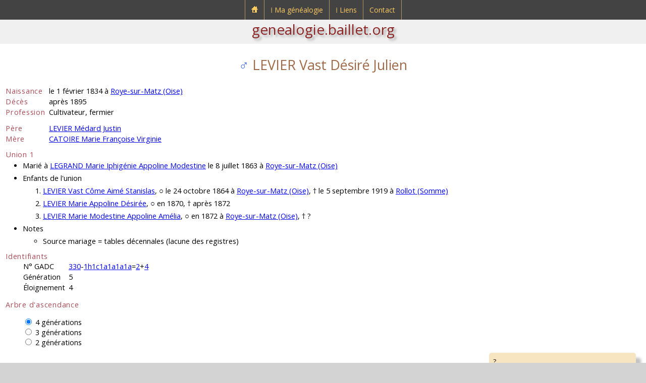

--- FILE ---
content_type: text/html; charset=UTF-8
request_url: https://genealogie.baillet.org/g/p/g05/330-1h1c1a1a1a1a=2+4,levier,vast.php
body_size: 4019
content:

<!doctype html>
<html lang="fr">
<head>
<meta charset="utf-8">
<title>Généalogie de Ludovic BAILLET - LEVIER Vast Désiré Julien</title>
<meta name="description" content="genealogie.baillet.org : généalogie de Ludovic BAILLET">
<meta name="viewport" content="width=device-width, initial-scale=1">
<link rel="apple-touch-icon" href="../../../pix/apple-touch-icon.png">
<link rel="icon" href="../../../pix/favicon.png">
<link href="https://fonts.googleapis.com/css?family=Open+Sans:400,700,400italic,700italic&amp;subset=latin,latin-ext" rel="stylesheet" type="text/css">
<script src="https://cdn.baillet.org/j/jquery.js"></script>
<link href="../../../u/c/sl.css" rel="stylesheet">
<link href="../../../u/c/sg.css" rel="stylesheet">
<link href="../../../u/c/menu.css" rel="stylesheet">
<script>
$(document).ready(function()
{
	/* Mobile */
	$("#menu-trigger").on("click", function(){
		$("#menu").slideToggle();
	});
	$("a:contains('⁞')" ).append( "<span class=\"mobile\">&nbsp;▼</span>" );
	
	$("a").on("click", function(){
		if ($("#menu-trigger").css("display")!="none")
		{
			var $sub = null;
			if ($(this).next().hasClass("submenu0"))
				$sub = $(this).next();
			else
			if ($(this).next().next().hasClass("submenu"))
				$sub = $(this).next().next();
			if ($sub!=null)
				if ($sub.is(":visible"))
					$sub.css("display", "none");
				else
					$sub.css("display", "block");
			if ($(this).text()[0]=="⁞")
				return false;
		}
	});
	// iPad
	var isiPad = navigator.userAgent.match(/iPad/i) != null;
	if (isiPad) $("#menu ul").addClass("no-transition");
});
</script>
<meta name="keywords" content="BAILLET,Ludovic,généalogie,levier,vast,désiré,julien,roye,sur,matz,oise,médard,justin,catoire,marie,françoise,virginie,quantin,restitude,antoine,blanzy,jean,louis,gardebois,jeanne,claude,rosé">
<script>
$(function(){
$('input:radio').click(function(){
let val = parseInt($(this).val());
for (let i=5; i>1; i--)
{
if (i==val)
$("#d"+i).show();
else
$("#d"+i).hide();
}
});
});

function changeSize()
{
if ($("input:radio[name=generations]").is(":checked"))
{
let checkedVal = parseInt($("input[name='generations']:checked").val());
if ($('#dat3').is(':hidden') && checkedVal>=3)
$('#radiov2').prop("checked",true).trigger('click');
else
if ($('#dat4').is(':hidden') && checkedVal>=4)
$('#radiov3').prop("checked",true).trigger('click');
else
if ($('#dat5').is(':hidden') && checkedVal>=5)
$('#radiov4').prop("checked",true).trigger('click');
}
}
window.onresize = changeSize;

$(document).ready(function() {
changeSize();
});
</script>

</head>
<body>
<div id="header">

<nav id="menu-wrap">
	<div id="menu-trigger">Menu</div>
	<ul id="menu">
		<li>
			<a href="https://genealogie.baillet.org/index.php"><img src="https://genealogie.baillet.org/pix/accueil-genealogie-baillet.png" alt="Accueil genealogie.baillet.org" title="Accueil genealogie.baillet.org"></a>
		</li>
		<li>
			<a href="https://genealogie.baillet.org/menu/genealogie.php">&#x205e;&nbsp;Ma généalogie</a>
			<div class="submenu0">
				<ul>
					<li>
						<a href="https://genealogie.baillet.org/genealogie/genealogie.php">Accès</a><span class="menu-arrow"></span>
						<div class="submenu">
							<ul>
								<li><a href="https://genealogie.baillet.org/g/p/g01/1,baillet,ludovic.php">Sosa N°1</a></li>
								<li><a href="https://genealogie.baillet.org/g/patronymes.php">Patronymes</a></li>
								<li><a href="https://genealogie.baillet.org/g/generations.php">Générations</a></li>
								<li><a href="https://genealogie.baillet.org/g/lieux.php">Lieux</a></li>
								<li><a href="https://genealogie.baillet.org/g/tables.php">Tables</a></li>
								<li><a href="https://genealogie.baillet.org/g/remarquables.php">Remarquables</a></li>
							</ul>
						</div>
					</li>
					<li><a href="https://genealogie.baillet.org/genealogie/explications.php">Explications</a><span class="menu-empty"></span></li>
					<li><a href="https://genealogie.baillet.org/menu/mises-a-jour.php">Mises à jour</a><span class="menu-empty"></span></li>
				</ul>
			</div>
		</li>
		<li>
			<a href="https://genealogie.baillet.org/menu/liens.php">&#x205e;&nbsp;Liens</a>
			<div class="submenu0">
				<ul>
					<li><a href="https://genealogie.baillet.org/liens/genealogie.php">Généalogie</a><span class="menu-empty"></span></li>
					<li><a target="_blank" rel="noopener" href="https://www.baillet.org">Portail baillet.org</a><span class="menu-link"></span></li>
				</ul>
			</div>
		</li>
		<li>
			<a href="https://genealogie.baillet.org/contact/formulaire-de-contact.php">Contact</a>
		</li>
	</ul>
</nav>

<div id="submenu">
	<a href="https://genealogie.baillet.org">genealogie.baillet.org</a>
</div>
</div>
<svg xmlns="http://www.w3.org/2000/svg" style="display:none;">
<symbol id="triangleL" viewbox="0 0 1000 1000">
<polygon points="0,500 1000,0 1000,1000" style="fill:rgba(72,72,72,1.0);stroke:purple;stroke-width:1"/>
</symbol>
</svg>

<article>
<div class="subarticle">

<h1 class="name"><span class="sexM">&#x2642;</span> LEVIER Vast Désiré Julien
</h1>

<table class="tgi1">
<tr>
<td class="big1">Naissance</td>
<td>le 1 février 1834 à <a href="../../lieux/c_tadc/tout/fra,oise,roye-sur-matz.php">Roye-sur-Matz (Oise)</a></td>
</tr>

<tr>
<td class="big1">Décès</td>
<td>après 1895</td>
</tr>


<tr>
<td class="big1">Profession</td>
<td>Cultivateur, fermier</td>
</tr>


<tr>
<td colspan="2" class="sep1">&nbsp;</td>
</tr>
<tr>
<td class="big1">Père</td>
<td><a href="../g07/322-1n2f1b1a+12-1a=1,levier,medard.php">LEVIER Médard Justin</a></td>
</tr>
<tr>
<td class="big1">Mère</td>
<td><a href="../g07/322-1n2f1b1a+12-1a,catoire,marie.php">CATOIRE Marie Françoise Virginie</a></td>
</tr>
<tr>
<td colspan="2" class="sep1">&nbsp;</td>
</tr>
</table>

<p class="big1 decal0">Union 1</p>
<ul class="decal2">
<li>Marié à <a href="330-1h1c1a1a1a1a=2+5,legrand,marie.php">LEGRAND Marie Iphigénie Appoline Modestine</a> le 8 juillet 1863 à <a href="../../lieux/c_tadc/tout/fra,oise,roye-sur-matz.php">Roye-sur-Matz (Oise)</a></li>



<li>Enfants de l'union</li>
<ol>

<li><a href="../g04/330-1h1c1a1a1a1a=2+2,levier,vast.php">LEVIER Vast Côme Aimé Stanislas</a>, &#9675; le 24 octobre 1864 à <a href="../../lieux/c_tadc/tout/fra,oise,roye-sur-matz.php">Roye-sur-Matz (Oise)</a>, &#8224; le 5 septembre 1919 à <a href="../../lieux/c_tadc/tout/fra,somme,rollot.php">Rollot (Somme)</a></li>

<li><a href="../g04/330-1h1c1a1a1a1a=2+4-1b,levier,marie.php">LEVIER Marie Appoline Désirée</a>, &#9675; en 1870, &#8224; après 1872</li>

<li><a href="../g04/330-1h1c1a1a1a1a=2+4-1c,levier,marie.php">LEVIER Marie Modestine Appoline Amélia</a>, &#9675; en 1872 à <a href="../../lieux/c_tadc/tout/fra,oise,roye-sur-matz.php">Roye-sur-Matz (Oise)</a>, &#8224; ?</li>

</ol>


<li>Notes</li>
<ul class="notes">
<li>Source mariage = tables décennales (lacune des registres)</li>






</ul>

</ul>

			
<p class="big1 decal0">Identifiants</p>
<div class="decal1">
<table class="tgi1">
<tr>
<td>N° GADC</td>
<td class="decaltdl"><a href="../g09/330,payen,louis.php">330</a>-<a href="../g03/330-1h1c1a1a1a1a,delahoche,marie.php">1h1c1a1a1a1a</a>=<a href="../g03/330-1h1c1a1a1a1a=2,levier,aime.php">2</a>+<a href="../g04/330-1h1c1a1a1a1a=2+2,levier,vast.php">4</a></td>
</tr>
<tr>
<td>Génération</td>
<td class="decaltdl">5</td>
</tr>
<tr>
<td>Éloignement</td>
<td class="decaltdl">4</td>
</tr>
</table>
</div>
			

<p class="big1">Arbre d'ascendance</p>

<div class="decal1">
<form>
<div id="dats">
<div id="dat5">
<input type="radio" id="radiov5" name="generations" value="5" checked>
<label for="radiov5">5 générations</label>
</div>

<div id="dat4">
<input type="radio" id="radiov4" name="generations" value="4">
<label for="radiov4">4 générations</label>
</div>

<div id="dat3">
<input type="radio" id="radiov3" name="generations" value="3">
<label for="radiov3">3 générations</label>
</div>

<div id="dat2">
<input type="radio" id="radiov2" name="generations" value="2">
<label for="radiov2">2 générations</label>
</div>
</div>
</form>
</div>


<div id="d5">
<table id="t5">
<tr>
<td rowspan="16">
<div class="cellP">
<a href="#">LEVIER Vast<br>Désiré Julien</a><br>
&#9675; le 1/2/1834 à <a href="../../lieux/c_tadc/tout/fra,oise,roye-sur-matz.php">Roye-sur-Matz (Oise)</a><br>
&#8224; après 1895
</div>
</td>
<td rowspan="8">
<div class="cellP">
<a href="../g07/322-1n2f1b1a+12-1a=1,levier,medard.php">LEVIER Médard<br>Justin</a><br>
&#9675; le 29/7/1802 à <a href="../../lieux/c_tadc/tout/fra,oise,laberliere.php">Laberlière (Oise)</a><br>
&#8224; le 30/3/1886 à <a href="../../lieux/c_tadc/tout/fra,oise,roye-sur-matz.php">Roye-sur-Matz (Oise)</a>
</div>
<div class="sideB">
</div>
<div class="cellU1">
<div class="cellU2">
&#9901; le 27/3/1830 à <a href="../../lieux/c_tadc/tout/fra,oise,roye-sur-matz.php">Roye-sur-Matz (Oise)</a>
</div>
</div>
</td>
<td rowspan="4">
<div class="cellP">
<a href="../g08/322-1n2f1b1a+12-1a=1+2,levier,medard.php">LEVIER Médard<br></a><br>
&#9675; ?<br>
&#8224; le 15/1/1850 à <a href="../../lieux/c_tadc/tout/fra,oise,laberliere.php">Laberlière (Oise)</a>
</div>
<div class="sideB">
</div>
<div class="cellU1">
<div class="cellU2">
&#9901; ?
</div>
</div>
</td>
<td rowspan="2">
<div class="cellP">
?<br>?<br>
&#9675; ?<br>
&#8224; ?
</div>
<div class="sideB">
</div>
<div class="cellU1">
<div class="cellU2">
&#9901; 
</div>
</div>
</td>
<td>
<div class="cellP">
?<br>?<br>
&#9675; ?<br>
&#8224; ?
</div>
<div class="sideB">
</div>
</td>
</tr>
<tr>
<td>
<div class="cellP">
?<br>?<br>
&#9675; ?<br>
&#8224; ?
</div>
<div class="sideT">
</div>
<div class="sideA">
<svg class="ltri"><use href="#triangleL" /></svg>
</div>
</td>
</tr>
<tr>
<td rowspan="2">
<div class="cellP">
?<br>?<br>
&#9675; ?<br>
&#8224; ?
</div>
<div class="sideT">
</div>
<div class="sideA">
<svg class="ltri"><use href="#triangleL" /></svg>
</div>
</td>
<td>
<div class="cellP">
?<br>?<br>
&#9675; ?<br>
&#8224; ?
</div>
<div class="sideB">
</div>
</td>
</tr>
<tr>
<td>
<div class="cellP">
?<br>?<br>
&#9675; ?<br>
&#8224; ?
</div>
<div class="sideT">
</div>
<div class="sideA">
<svg class="ltri"><use href="#triangleL" /></svg>
</div>
</td>
</tr>
<tr>
<td rowspan="4">
<div class="cellP">
<a href="../g08/322-1n2f1b1a+12-1a=1+3,quantin,marie.php">QUANTIN Marie<br>Restitude</a><br>
&#9675; ?<br>
&#8224; à <a href="../../lieux/c_tadc/tout/fra,oise,laberliere.php">Laberlière (Oise)</a>
</div>
<div class="sideT">
</div>
<div class="sideA">
<svg class="ltri"><use href="#triangleL" /></svg>
</div>
</td>
<td rowspan="2">
<div class="cellP">
?<br>?<br>
&#9675; ?<br>
&#8224; ?
</div>
<div class="sideB">
</div>
<div class="cellU1">
<div class="cellU2">
&#9901; 
</div>
</div>
</td>
<td>
<div class="cellP">
?<br>?<br>
&#9675; ?<br>
&#8224; ?
</div>
<div class="sideB">
</div>
</td>
</tr>
<tr>
<td>
<div class="cellP">
?<br>?<br>
&#9675; ?<br>
&#8224; ?
</div>
<div class="sideT">
</div>
<div class="sideA">
<svg class="ltri"><use href="#triangleL" /></svg>
</div>
</td>
</tr>
<tr>
<td rowspan="2">
<div class="cellP">
?<br>?<br>
&#9675; ?<br>
&#8224; ?
</div>
<div class="sideT">
</div>
<div class="sideA">
<svg class="ltri"><use href="#triangleL" /></svg>
</div>
</td>
<td>
<div class="cellP">
?<br>?<br>
&#9675; ?<br>
&#8224; ?
</div>
<div class="sideB">
</div>
</td>
</tr>
<tr>
<td>
<div class="cellP">
?<br>?<br>
&#9675; ?<br>
&#8224; ?
</div>
<div class="sideT">
</div>
<div class="sideA">
<svg class="ltri"><use href="#triangleL" /></svg>
</div>
</td>
</tr>
<tr>
<td rowspan="8">
<div class="cellP">
<a href="../g07/322-1n2f1b1a+12-1a,catoire,marie.php">CATOIRE Marie<br>Françoise Virginie</a><br>
&#9675; le 14/1/1799 à <a href="../../lieux/c_tadc/tout/fra,oise,roye-sur-matz.php">Roye-sur-Matz (Oise)</a><br>
&#8224; le 16/4/1873 à <a href="../../lieux/c_tadc/tout/fra,oise,roye-sur-matz.php">Roye-sur-Matz (Oise)</a>
</div>
<div class="sideT">
</div>
<div class="sideA">
<svg class="ltri"><use href="#triangleL" /></svg>
</div>
</td>
<td rowspan="4">
<div class="cellP">
<a href="../g08/322-1n2f1b1a+12,catoire,antoine.php">CATOIRE Antoine<br></a><br>
&#9675; en 1774 à <a href="../../lieux/c_tadc/tout/fra,oise,roye-sur-matz.php">Roye-sur-Matz (Oise)</a><br>
&#8224; en 1840 à <a href="../../lieux/c_tadc/tout/fra,oise,roye-sur-matz.php">Roye-sur-Matz (Oise)</a>
</div>
<div class="sideB">
</div>
<div class="cellU1">
<div class="cellU2">
&#9901; en 1799 à <a href="../../lieux/c_tadc/tout/fra,oise,roye-sur-matz.php">Roye-sur-Matz (Oise)</a>
</div>
</div>
</td>
<td rowspan="2">
<div class="cellP">
<a href="../g09/322-1n2f1b1a+24,catoire,jean.php">CATOIRE Jean<br>Louis</a><br>
&#9675; en 1752 à <a href="../../lieux/c_tadc/tout/fra,oise,roye-sur-matz.php">Roye-sur-Matz (Oise)</a><br>
&#8224; en 1836 à <a href="../../lieux/c_tadc/tout/fra,oise,roye-sur-matz.php">Roye-sur-Matz (Oise)</a>
</div>
<div class="sideB">
</div>
<div class="cellU1">
<div class="cellU2">
&#9901; en 1774 à <a href="../../lieux/c_tadc/tout/fra,oise,roye-sur-matz.php">Roye-sur-Matz (Oise)</a>
</div>
</div>
</td>
<td>
<div class="cellP">
<a href="../g10/322-1n2f1b1a+48,catoire,antoine.php">CATOIRE Antoine<br></a><br>
&#9675; en 1705 à <a href="../../lieux/c_tadc/tout/fra,oise,roye-sur-matz.php">Roye-sur-Matz (Oise)</a><br>
&#8224; en 1770 à <a href="../../lieux/c_tadc/tout/fra,oise,roye-sur-matz.php">Roye-sur-Matz (Oise)</a>
</div>
<div class="sideB">
</div>
</td>
</tr>
<tr>
<td>
<div class="cellP">
<a href="../g10/322-1n2f1b1a+49,robilliart,barbe.php">ROBILLIART Barbe<br></a><br>
&#9675; en 1713 à <a href="../../lieux/c_tadc/tout/fra,oise,roye-sur-matz.php">Roye-sur-Matz (Oise)</a><br>
&#8224; en 1768 à <a href="../../lieux/c_tadc/tout/fra,oise,roye-sur-matz.php">Roye-sur-Matz (Oise)</a>
</div>
<div class="sideT">
</div>
<div class="sideA">
<svg class="ltri"><use href="#triangleL" /></svg>
</div>
</td>
</tr>
<tr>
<td rowspan="2">
<div class="cellP">
<a href="../g09/322-1n2f1b1a+25,gardebois,marie.php">GARDEBOIS Marie<br>Jeanne</a><br>
&#9675; en 1747 à <a href="../../lieux/c_tadc/tout/fra,oise,roye-sur-matz.php">Roye-sur-Matz (Oise)</a><br>
&#8224; en 1/1785 à <a href="../../lieux/c_tadc/tout/fra,oise,roye-sur-matz.php">Roye-sur-Matz (Oise)</a>
</div>
<div class="sideT">
</div>
<div class="sideA">
<svg class="ltri"><use href="#triangleL" /></svg>
</div>
</td>
<td>
<div class="cellP">
<a href="../g10/322-1n2f1b1a+50,gardebois,antoine.php">GARDEBOIS Antoine<br></a><br>
&#9675; ?<br>
&#8224; ?
</div>
<div class="sideB">
</div>
</td>
</tr>
<tr>
<td>
<div class="cellP">
<a href="../g10/322-1n2f1b1a+51,lanvin,louise.php">LANVIN Louise<br></a><br>
&#9675; ?<br>
&#8224; ?
</div>
<div class="sideT">
</div>
<div class="sideA">
<svg class="ltri"><use href="#triangleL" /></svg>
</div>
</td>
</tr>
<tr>
<td rowspan="4">
<div class="cellP">
<a href="../g08/322-1n2f1b1a+13,blanzy,marie.php">BLANZY Marie<br>Françoise</a><br>
&#9675; en 1772 à <a href="../../lieux/c_tadc/tout/fra,oise,roye-sur-matz.php">Roye-sur-Matz (Oise)</a><br>
&#8224; en 1837 à <a href="../../lieux/c_tadc/tout/fra,oise,roye-sur-matz.php">Roye-sur-Matz (Oise)</a>
</div>
<div class="sideT">
</div>
<div class="sideA">
<svg class="ltri"><use href="#triangleL" /></svg>
</div>
</td>
<td rowspan="2">
<div class="cellP">
<a href="../g09/322-1n2f1b1a+26,blanzy,claude.php">BLANZY Claude<br></a><br>
&#9675; ?<br>
&#8224; ?
</div>
<div class="sideB">
</div>
<div class="cellU1">
<div class="cellU2">
&#9901; ?
</div>
</div>
</td>
<td>
<div class="cellP">
?<br>?<br>
&#9675; ?<br>
&#8224; ?
</div>
<div class="sideB">
</div>
</td>
</tr>
<tr>
<td>
<div class="cellP">
?<br>?<br>
&#9675; ?<br>
&#8224; ?
</div>
<div class="sideT">
</div>
<div class="sideA">
<svg class="ltri"><use href="#triangleL" /></svg>
</div>
</td>
</tr>
<tr>
<td rowspan="2">
<div class="cellP">
<a href="../g09/322-1n2f1b1a+27,rose,marie.php">ROSÉ Marie<br>Françoise</a><br>
&#9675; ?<br>
&#8224; ?
</div>
<div class="sideT">
</div>
<div class="sideA">
<svg class="ltri"><use href="#triangleL" /></svg>
</div>
</td>
<td>
<div class="cellP">
?<br>?<br>
&#9675; ?<br>
&#8224; ?
</div>
<div class="sideB">
</div>
</td>
</tr>
<tr>
<td>
<div class="cellP">
?<br>?<br>
&#9675; ?<br>
&#8224; ?
</div>
<div class="sideT">
</div>
<div class="sideA">
<svg class="ltri"><use href="#triangleL" /></svg>
</div>
</td>
</tr>
</table>
</div>



<div id="d4" style="display:none">
<table id="t4">
<tr>
<td rowspan="8">
<div class="cellP">
<a href="#">LEVIER Vast<br>Désiré Julien</a><br>
&#9675; le 1/2/1834 à <a href="../../lieux/c_tadc/tout/fra,oise,roye-sur-matz.php">Roye-sur-Matz (Oise)</a><br>
&#8224; après 1895
</div>
</td>
<td rowspan="4">
<div class="cellP">
<a href="../g07/322-1n2f1b1a+12-1a=1,levier,medard.php">LEVIER Médard<br>Justin</a><br>
&#9675; le 29/7/1802 à <a href="../../lieux/c_tadc/tout/fra,oise,laberliere.php">Laberlière (Oise)</a><br>
&#8224; le 30/3/1886 à <a href="../../lieux/c_tadc/tout/fra,oise,roye-sur-matz.php">Roye-sur-Matz (Oise)</a>
</div>
<div class="sideB">
</div>
<div class="cellU1">
<div class="cellU2">
&#9901; le 27/3/1830 à <a href="../../lieux/c_tadc/tout/fra,oise,roye-sur-matz.php">Roye-sur-Matz (Oise)</a>
</div>
</div>
</td>
<td rowspan="2">
<div class="cellP">
<a href="../g08/322-1n2f1b1a+12-1a=1+2,levier,medard.php">LEVIER Médard<br></a><br>
&#9675; ?<br>
&#8224; le 15/1/1850 à <a href="../../lieux/c_tadc/tout/fra,oise,laberliere.php">Laberlière (Oise)</a>
</div>
<div class="sideB">
</div>
<div class="cellU1">
<div class="cellU2">
&#9901; ?
</div>
</div>
</td>
<td>
<div class="cellP">
?<br>?<br>
&#9675; ?<br>
&#8224; ?
</div>
<div class="sideB">
</div>
</td>
</tr>
<tr>
<td>
<div class="cellP">
?<br>?<br>
&#9675; ?<br>
&#8224; ?
</div>
<div class="sideT">
</div>
<div class="sideA">
<svg class="ltri"><use href="#triangleL" /></svg>
</div>
</td>
</tr>
<tr>
<td rowspan="2">
<div class="cellP">
<a href="../g08/322-1n2f1b1a+12-1a=1+3,quantin,marie.php">QUANTIN Marie<br>Restitude</a><br>
&#9675; ?<br>
&#8224; à <a href="../../lieux/c_tadc/tout/fra,oise,laberliere.php">Laberlière (Oise)</a>
</div>
<div class="sideT">
</div>
<div class="sideA">
<svg class="ltri"><use href="#triangleL" /></svg>
</div>
</td>
<td>
<div class="cellP">
?<br>?<br>
&#9675; ?<br>
&#8224; ?
</div>
<div class="sideB">
</div>
</td>
</tr>
<tr>
<td>
<div class="cellP">
?<br>?<br>
&#9675; ?<br>
&#8224; ?
</div>
<div class="sideT">
</div>
<div class="sideA">
<svg class="ltri"><use href="#triangleL" /></svg>
</div>
</td>
</tr>
<tr>
<td rowspan="4">
<div class="cellP">
<a href="../g07/322-1n2f1b1a+12-1a,catoire,marie.php">CATOIRE Marie<br>Françoise Virginie</a><br>
&#9675; le 14/1/1799 à <a href="../../lieux/c_tadc/tout/fra,oise,roye-sur-matz.php">Roye-sur-Matz (Oise)</a><br>
&#8224; le 16/4/1873 à <a href="../../lieux/c_tadc/tout/fra,oise,roye-sur-matz.php">Roye-sur-Matz (Oise)</a>
</div>
<div class="sideT">
</div>
<div class="sideA">
<svg class="ltri"><use href="#triangleL" /></svg>
</div>
</td>
<td rowspan="2">
<div class="cellP">
<a href="../g08/322-1n2f1b1a+12,catoire,antoine.php">CATOIRE Antoine<br></a><br>
&#9675; en 1774 à <a href="../../lieux/c_tadc/tout/fra,oise,roye-sur-matz.php">Roye-sur-Matz (Oise)</a><br>
&#8224; en 1840 à <a href="../../lieux/c_tadc/tout/fra,oise,roye-sur-matz.php">Roye-sur-Matz (Oise)</a>
</div>
<div class="sideB">
</div>
<div class="cellU1">
<div class="cellU2">
&#9901; en 1799 à <a href="../../lieux/c_tadc/tout/fra,oise,roye-sur-matz.php">Roye-sur-Matz (Oise)</a>
</div>
</div>
</td>
<td>
<div class="cellP">
<a href="../g09/322-1n2f1b1a+24,catoire,jean.php">CATOIRE Jean<br>Louis</a><br>
&#9675; en 1752 à <a href="../../lieux/c_tadc/tout/fra,oise,roye-sur-matz.php">Roye-sur-Matz (Oise)</a><br>
&#8224; en 1836 à <a href="../../lieux/c_tadc/tout/fra,oise,roye-sur-matz.php">Roye-sur-Matz (Oise)</a>
</div>
<div class="sideB">
</div>
</td>
</tr>
<tr>
<td>
<div class="cellP">
<a href="../g09/322-1n2f1b1a+25,gardebois,marie.php">GARDEBOIS Marie<br>Jeanne</a><br>
&#9675; en 1747 à <a href="../../lieux/c_tadc/tout/fra,oise,roye-sur-matz.php">Roye-sur-Matz (Oise)</a><br>
&#8224; en 1/1785 à <a href="../../lieux/c_tadc/tout/fra,oise,roye-sur-matz.php">Roye-sur-Matz (Oise)</a>
</div>
<div class="sideT">
</div>
<div class="sideA">
<svg class="ltri"><use href="#triangleL" /></svg>
</div>
</td>
</tr>
<tr>
<td rowspan="2">
<div class="cellP">
<a href="../g08/322-1n2f1b1a+13,blanzy,marie.php">BLANZY Marie<br>Françoise</a><br>
&#9675; en 1772 à <a href="../../lieux/c_tadc/tout/fra,oise,roye-sur-matz.php">Roye-sur-Matz (Oise)</a><br>
&#8224; en 1837 à <a href="../../lieux/c_tadc/tout/fra,oise,roye-sur-matz.php">Roye-sur-Matz (Oise)</a>
</div>
<div class="sideT">
</div>
<div class="sideA">
<svg class="ltri"><use href="#triangleL" /></svg>
</div>
</td>
<td>
<div class="cellP">
<a href="../g09/322-1n2f1b1a+26,blanzy,claude.php">BLANZY Claude<br></a><br>
&#9675; ?<br>
&#8224; ?
</div>
<div class="sideB">
</div>
</td>
</tr>
<tr>
<td>
<div class="cellP">
<a href="../g09/322-1n2f1b1a+27,rose,marie.php">ROSÉ Marie<br>Françoise</a><br>
&#9675; ?<br>
&#8224; ?
</div>
<div class="sideT">
</div>
<div class="sideA">
<svg class="ltri"><use href="#triangleL" /></svg>
</div>
</td>
</tr>
</table>
</div>



<div id="d3" style="display:none">
<table id="t3">
<tr>
<td rowspan="4">
<div class="cellP">
<a href="#">LEVIER Vast<br>Désiré Julien</a><br>
&#9675; le 1/2/1834 à <a href="../../lieux/c_tadc/tout/fra,oise,roye-sur-matz.php">Roye-sur-Matz (Oise)</a><br>
&#8224; après 1895
</div>
</td>
<td rowspan="2">
<div class="cellP">
<a href="../g07/322-1n2f1b1a+12-1a=1,levier,medard.php">LEVIER Médard<br>Justin</a><br>
&#9675; le 29/7/1802 à <a href="../../lieux/c_tadc/tout/fra,oise,laberliere.php">Laberlière (Oise)</a><br>
&#8224; le 30/3/1886 à <a href="../../lieux/c_tadc/tout/fra,oise,roye-sur-matz.php">Roye-sur-Matz (Oise)</a>
</div>
<div class="sideB">
</div>
<div class="cellU1">
<div class="cellU2">
&#9901; le 27/3/1830 à <a href="../../lieux/c_tadc/tout/fra,oise,roye-sur-matz.php">Roye-sur-Matz (Oise)</a>
</div>
</div>
</td>
<td>
<div class="cellP">
<a href="../g08/322-1n2f1b1a+12-1a=1+2,levier,medard.php">LEVIER Médard<br></a><br>
&#9675; ?<br>
&#8224; le 15/1/1850 à <a href="../../lieux/c_tadc/tout/fra,oise,laberliere.php">Laberlière (Oise)</a>
</div>
<div class="sideB">
</div>
</td>
</tr>
<tr>
<td>
<div class="cellP">
<a href="../g08/322-1n2f1b1a+12-1a=1+3,quantin,marie.php">QUANTIN Marie<br>Restitude</a><br>
&#9675; ?<br>
&#8224; à <a href="../../lieux/c_tadc/tout/fra,oise,laberliere.php">Laberlière (Oise)</a>
</div>
<div class="sideT">
</div>
<div class="sideA">
<svg class="ltri"><use href="#triangleL" /></svg>
</div>
</td>
</tr>
<tr>
<td rowspan="2">
<div class="cellP">
<a href="../g07/322-1n2f1b1a+12-1a,catoire,marie.php">CATOIRE Marie<br>Françoise Virginie</a><br>
&#9675; le 14/1/1799 à <a href="../../lieux/c_tadc/tout/fra,oise,roye-sur-matz.php">Roye-sur-Matz (Oise)</a><br>
&#8224; le 16/4/1873 à <a href="../../lieux/c_tadc/tout/fra,oise,roye-sur-matz.php">Roye-sur-Matz (Oise)</a>
</div>
<div class="sideT">
</div>
<div class="sideA">
<svg class="ltri"><use href="#triangleL" /></svg>
</div>
</td>
<td>
<div class="cellP">
<a href="../g08/322-1n2f1b1a+12,catoire,antoine.php">CATOIRE Antoine<br></a><br>
&#9675; en 1774 à <a href="../../lieux/c_tadc/tout/fra,oise,roye-sur-matz.php">Roye-sur-Matz (Oise)</a><br>
&#8224; en 1840 à <a href="../../lieux/c_tadc/tout/fra,oise,roye-sur-matz.php">Roye-sur-Matz (Oise)</a>
</div>
<div class="sideB">
</div>
</td>
</tr>
<tr>
<td>
<div class="cellP">
<a href="../g08/322-1n2f1b1a+13,blanzy,marie.php">BLANZY Marie<br>Françoise</a><br>
&#9675; en 1772 à <a href="../../lieux/c_tadc/tout/fra,oise,roye-sur-matz.php">Roye-sur-Matz (Oise)</a><br>
&#8224; en 1837 à <a href="../../lieux/c_tadc/tout/fra,oise,roye-sur-matz.php">Roye-sur-Matz (Oise)</a>
</div>
<div class="sideT">
</div>
<div class="sideA">
<svg class="ltri"><use href="#triangleL" /></svg>
</div>
</td>
</tr>
</table>
</div>

			

<div id="d2" style="display:none">
<table id="t2">
<tr>
<td rowspan="2">
<div class="cellP">
<a href="#">LEVIER Vast<br>Désiré Julien</a><br>
&#9675; le 1/2/1834 à <a href="../../lieux/c_tadc/tout/fra,oise,roye-sur-matz.php">Roye-sur-Matz (Oise)</a><br>
&#8224; après 1895
</div>
</td>
<td>
<div class="cellPb">
<a href="../g07/322-1n2f1b1a+12-1a=1,levier,medard.php">LEVIER Médard<br>Justin</a><br>
&#9675; le 29/7/1802 à <a href="../../lieux/c_tadc/tout/fra,oise,laberliere.php">Laberlière (Oise)</a><br>
&#8224; le 30/3/1886 à <a href="../../lieux/c_tadc/tout/fra,oise,roye-sur-matz.php">Roye-sur-Matz (Oise)</a>
</div>
<div class="sideB">
</div>
<div class="cellU1">
<div class="cellU2">
&#9901; le 27/3/1830 à <a href="../../lieux/c_tadc/tout/fra,oise,roye-sur-matz.php">Roye-sur-Matz (Oise)</a>
</div>
</div>
</td>
</tr>
<tr>
<td>
<div class="cellPt">
<a href="../g07/322-1n2f1b1a+12-1a,catoire,marie.php">CATOIRE Marie<br>Françoise Virginie</a><br>
&#9675; le 14/1/1799 à <a href="../../lieux/c_tadc/tout/fra,oise,roye-sur-matz.php">Roye-sur-Matz (Oise)</a><br>
&#8224; le 16/4/1873 à <a href="../../lieux/c_tadc/tout/fra,oise,roye-sur-matz.php">Roye-sur-Matz (Oise)</a>
</div>
<div class="sideT">
</div>
<div class="sideA">
<svg class="ltri"><use href="#triangleL" /></svg>
</div>
</td>
</tr>
</table>
</div>





<p class="big1 decal0b">Notes</p>
<ul class="notes">
<li>Source naissance = tables décennales (lacune des registres)</li>

</ul>

			

<p class="big1 decal0b">Famille proche connue</p>
<ul class="decal2">
<li>Frère germain
<ul>
<li><a href="../g06/322-1n2f1b1a+12-1a1a,levier,sylvain.php">LEVIER Sylvain Médard</a> &#9675; en 1833, &#8224; après 1886</li>
</ul>
</li>
</ul>



<p class="big1 decal0b">Compléments liés à LEVIER Vast Désiré Julien</p>
<ul class="decal2">
<li><a href="../../nf/g05/330-1h1c1a1a1a1a=2+4,levier,vast.php">Famille proche connue jusqu'au deuxième degré et au-delà</a></li>
<li><a href="../../as/g05/330-1h1c1a1a1a1a=2+4,levier,vast.php">Ascendance connue</a></li>
<li><a href="../../ta/g05/330-1h1c1a1a1a1a=2+4,levier,vast.php">Tableau d'ascendance</a></li>
<li><a href="../../d1/g05/330-1h1c1a1a1a1a=2+4,levier,vast.php">Descendance connue</a></li>
<li><a href="../../td1/g05/330-1h1c1a1a1a1a=2+4,levier,vast.php">Tableau de descendance connue</a></li>
</ul>


<p style="text-align:right;padding:6px">Réalisé avec le logiciel &#x1F333; <a rel="nofollow" target="_blank" href="https://genialogie.baillet.org">Génialogie</a></p>

<div id="globalBtn">
<p class="btn-m0d3n"><a href="../../../genealogie/genealogie.php">&#9668;&nbsp;Retour</a></p>
</div>

</div>
</article>

	<div id="copyright">
		<p>© <a href="https://genealogie.baillet.org">Ludovic Baillet</a> 2025</p>
	</div>

	<div id="footer">
		<p><a href="../../../index.php">Accueil</a><a href="../../../menu/global.php">Plan du site</a><a href="../../../contact/formulaire-de-contact.php">Contact</a></p>
	</div>
</body>



--- FILE ---
content_type: text/css
request_url: https://genealogie.baillet.org/u/c/menu.css
body_size: 2569
content:
	#menu-wrap
	{
		text-align: center;
		font-family:'Open Sans',sans-serif;
		font-size:0px; /* trick: http://stackoverflow.com/questions/20106428/why-does-inline-block-cause-this-div-to-have-height*/
		background:rgb(67,67,67);
		z-index:16383;
	}
	
	#menu .mobile
	{
		display: none;
	}

	/* mini reset */
	#menu, #menu ul
	{
		margin: 0;
		padding: 0;
		list-style: none;
		white-space:nowrap;
		font-size:14px;
	}
	
	/* mini reset */
	#menu li
	{
		margin: 0;
		padding: 0;
	}
	
	#menu
	{
		text-align:left;
		margin: 0px auto;
		background-color: rgb(67,67,67);
	}
	
	#menu >li
	{
		display:table-cell;
		border-left:1px solid rgb(178,152,99);
		z-index:16383;
	}
	
	#menu >li:last-child
	{   
		border-right:1px solid rgb(178,152,99);
	}
	
	#menu a
	{
		display:table-cell;
		position:relative;		
		padding: 10px 12px;
		color: rgb(255,203,96);
		text-decoration: none;
		z-index:16383;
	}
	
	#menu .submenu0
	{
		position:relative;
		z-index:16383;
	}
	
	#menu .submenu
	{
		position:relative;
		z-index:16383;
	}
	
	#menu ul
	{
		position:absolute;
		top:0;
		left:0;
		display:table-row;
		background: rgb(67,67,67);
	}
	
	#menu ul li
	{
		display:table-row; /* block doesn't work (too short) */
		z-index:16383;
	}

	#menu ul li:last-child a
	{
		box-shadow: none;
		z-index:16383;
	}

	#menu ul li a
	{
		z-index:16383;
	}

	#menu ul a
	{
		padding: 10px;
		text-transform: none; /* Remove underline */
	}

	#menu li:hover > a
	{
		color: rgb(189,189,255);
	}
	
	#menu div
	{
		opacity: 0;
		visibility: hidden;
		transition: all .4s ease-in-out;
	}
	
	#menu li:hover > div
	{
		opacity: 1;
		visibility: visible;
		margin: 0;
	}
	
	@media screen and (max-width:640px)
	{
		.reduceable
		{
			display:none;
		}
	}
	
	
/* ------------------------------------------------------------------------- */

@media screen and (min-width: 600px)
{
	#menu-trigger /* Hide it initially */
	{
		display: none;
	}
	
	#menu
	{
		display:inline-block !important;
	}

	#menu li:hover
	{
		background-color:rgb(37,37,37);
	}
	
	#menu .submenu0
	{
		display:block !important;
	}
	
	#menu .submenu
	{
		display:table-cell !important;
	}
	
	#menu ul li a
	{
		border-top: 1px solid rgb(77,77,77);
		border-left: 1px solid rgb(77,77,77);
	}
	
	#menu ul li span
	{
		border-top: 1px solid rgb(77,77,77);
	}
	
	/* Triangle supérieur */
	#menu > li > div > ul > li:first-child > a:after
	{
		content: '';
		position: absolute;
		left: 25px;
		top: -6px;
		border-left: 6px solid transparent;
		border-right: 6px solid transparent;
		border-bottom: 6px solid rgb(67,67,67);
	}
	
	/* Triangle supérieur en cas d'illumination */
/*	#menu > li > div > ul > li:first-child a:hover:after
	{
		border-bottom-color: rgb(67,67,67);
	}*/
	
	.menu-arrow
	{
		position:relative;
	}
	
	.menu-arrow::after
	{
		content:'\0000a0';
		margin:0 7px;
	}
	
	.menu-arrow::before
	{
		content: '\0025B6';
		position:absolute;
		right:7px;
		top:9px;
		color:rgb(255,203,96);
		visibility: hidden;
	}
	
	.menu-link
	{
		position:relative;
	}
	
	.menu-link::after
	{
		content:'\0000a0';
		margin:0 7px;
	}
	
	.menu-link::before
	{
		content: '\0000a0';
		position:absolute;
		right:7px;
		top:9px;
		width:1em;
		background:url("../../pix/lien-externe.png") no-repeat center;
		visibility: hidden;
	}
	
	.menu-empty
	{
		display:table-cell;
	}
	
	#menu li:hover span.menu-arrow::before, #menu li:hover span.menu-link::before
	{
		visibility: visible;
	}

	#menu li:hover>.menu-arrow::before
	{
		color: rgb(189,189,255);
	}

	#menu .menu-arrow, #menu .menu-link
	{
		display:table-cell;
	}
	
}

@media screen and (max-width: 600px)
{
    #menu-wrap
	{
        position: relative;
    }

    #menu-wrap *
	{
        box-sizing: border-box;
    }

	#menu
	{
        display: none;
    }
	
	#menu .submenu0
	{
		display:none;
	}
	
	#menu .submenu
	{
		display:none;
	}
	
    #menu-trigger
	{
        display: block;
		font-size:13px;
		text-align:left;
        height: 40px;
        line-height: 40px;
        cursor: pointer;        
        padding: 0 0 0 35px;
        border: 1px solid #222;
        color: #fafafa;
        font-weight: bold;
        background: url("[data-uri]") no-repeat 10px center/*, linear-gradient(#444, #111)*/;
        background-color:rgb(67,67,67);
		border-bottom:1px solid rgb(178,152,99);
    }

    #menu
	{
        margin: 0;
		padding: 0px;
        position: absolute;
        top: 40px;
        width: 100%;
        z-index: 1;
        box-shadow: none;       
    }

	#menu .submenu0
	{
		padding-left:20px;
	}
	
	#menu .submenu
	{
		padding-left:20px;
	}
	
	#menu div
	{
		visibility: visible;
		opacity: 1;
	}
	
    #menu ul
	{
        position: static;
        visibility: visible;
        opacity: 1;
        margin: 0;
        background: none;
        box-shadow: none;               
    }

    #menu ul ul
	{
        margin: 0 0 0 20px !important;
        box-shadow: none;   
		font-size:13px;
    }

    #menu li
	{
        position: static;
        display: block;
        float: none;
        border: 0;
        margin: 5px;
        box-shadow: none;           
    }

    #menu ul li
	{
        margin-left: 20px;
        box-shadow: none;       
    }

    #menu a
	{
        display: block;
        float: none;
        padding: 0;
        color: rgb(255,203,96);
    }
/*
    #menu a:hover
	{
        color: #fafafa;
    }   
*/
    #menu ul a
	{
        padding: 0;
        width: auto;
    }

	#menu ul a:hover
	{
		/*background-image: none;*/
	}
	/*
	#menu li:hover > a
	{
		color: rgb(189,189,255);
		background-color:rgb(67,67,67);
	}*/

	#menu li:last-child
	{   
		border-right:0;
	}
	
    #menu ul li:first-child a:after,
    #menu ul ul li:first-child a:after
	{
        border: 0;
    }

	#menu .mobile
	{
		display: inline;
	}

}

/* iPad */
.no-transition {
    transition: none;
    opacity: 1;
    visibility: visible;
    display: none;          
}

#menu li:hover > .no-transition {
    display: block;
}

#submenu
{
	width:100%;
	display:block;
	padding: 0 0 10px 0;
	text-align:center;
	vertical-align:middle;
	background-color:rgb(240,240,240);
	font-size:28px;
	font-weight:lighter;
	text-shadow: 4px 4px 4px rgba(150, 150, 150, 0.81);
}

#submenu > a
{
	color:rgb(140,37,37);
	text-decoration:none;
}